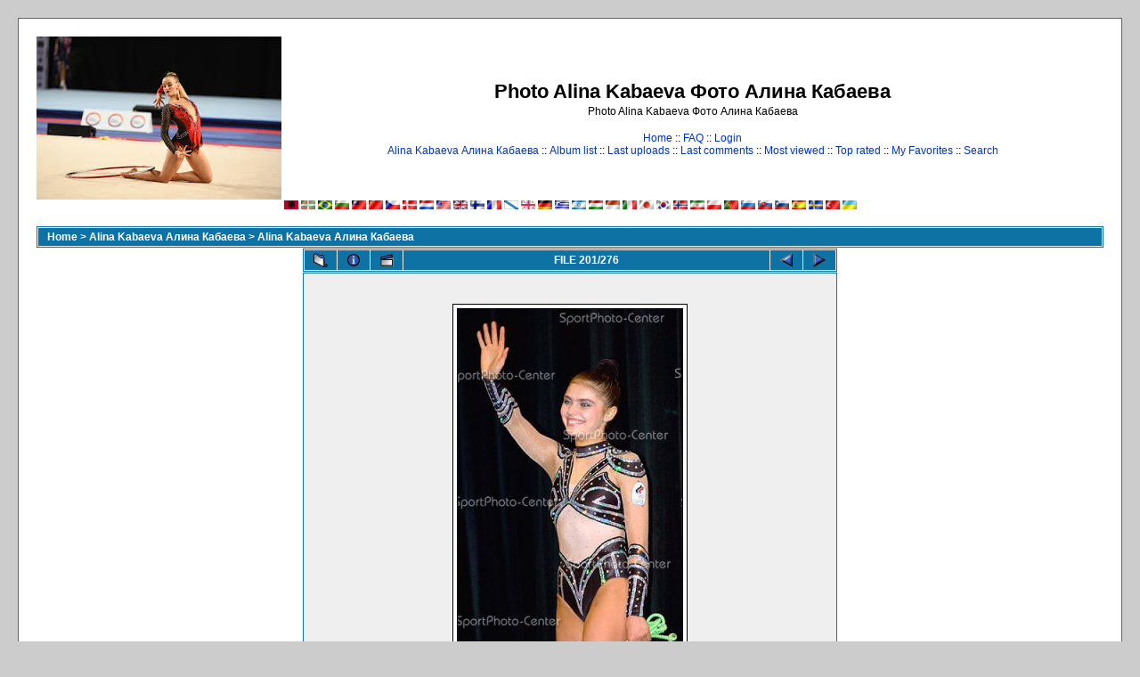

--- FILE ---
content_type: text/html; charset=utf-8
request_url: https://www.google.com/recaptcha/api2/aframe
body_size: 267
content:
<!DOCTYPE HTML><html><head><meta http-equiv="content-type" content="text/html; charset=UTF-8"></head><body><script nonce="rE17EjitvDbjr_yK46nXnQ">/** Anti-fraud and anti-abuse applications only. See google.com/recaptcha */ try{var clients={'sodar':'https://pagead2.googlesyndication.com/pagead/sodar?'};window.addEventListener("message",function(a){try{if(a.source===window.parent){var b=JSON.parse(a.data);var c=clients[b['id']];if(c){var d=document.createElement('img');d.src=c+b['params']+'&rc='+(localStorage.getItem("rc::a")?sessionStorage.getItem("rc::b"):"");window.document.body.appendChild(d);sessionStorage.setItem("rc::e",parseInt(sessionStorage.getItem("rc::e")||0)+1);localStorage.setItem("rc::h",'1769005036446');}}}catch(b){}});window.parent.postMessage("_grecaptcha_ready", "*");}catch(b){}</script></body></html>

--- FILE ---
content_type: application/javascript;charset=utf-8
request_url: https://w.uptolike.com/widgets/v1/version.js?cb=cb__utl_cb_share_1769005035108491
body_size: 396
content:
cb__utl_cb_share_1769005035108491('1ea92d09c43527572b24fe052f11127b');